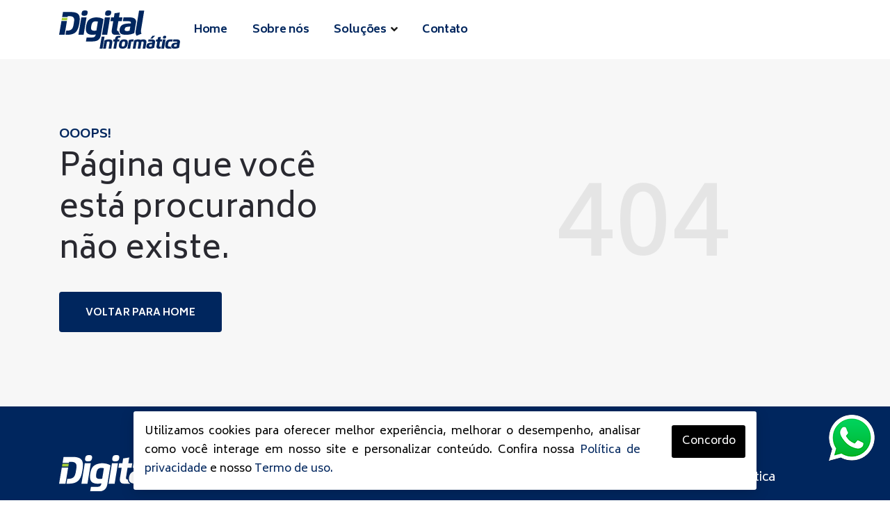

--- FILE ---
content_type: text/html; charset=UTF-8
request_url: https://informaticadigital.inf.br/plants-for-bearded-dragon-enclosure-y-269388939
body_size: 5264
content:

<!DOCTYPE html>
<html lang="pt-br">

<head>
    <meta charset="utf-8">
    <title>Digital Informática</title>
    <meta name="description" content="Digital Informática oferece soluções tecnológicas desde 2011, especializada em manutenção de equipamentos e redes, fornecendo qualidade, segurança e inovação para clientes corporativos e individuais." />
    <link rel="canonical" href="https://informaticadigital.inf.br/plants-for-bearded-dragon-enclosure-y-269388939" />
    <meta name="robots" content="index, follow">

    <meta property="og:site_name" content="Digital Informática" />
    <meta property="og:title" content="Digital Informática" />
    <meta property="og:type" content="https://informaticadigital.inf.br/article" />
    <meta property="og:description" content="Digital Informática oferece soluções tecnológicas desde 2011, especializada em manutenção de equipamentos e redes, fornecendo qualidade, segurança e inovação para clientes corporativos e individuais." />
    <meta property="og:url" content="https://informaticadigital.inf.br/plants-for-bearded-dragon-enclosure-y-269388939" />
    <meta property="og:image" content="https://informaticadigital.inf.br/assets/imgs/logo-face.png?v=1.0" />
    <meta property="og:image:width" content="350" />
    <meta property="og:image:height" content="350" />
    <meta property="og:image:alt" content="Digital Informática" />

    <meta name="twitter:card" content="https://informaticadigital.inf.br/summary" />
    <meta name="twitter:title" content="Digital Informática" />
    <meta name="twitter:domain" content="Digital Informática" />
    <meta name="twitter:image" content="https://informaticadigital.inf.br/assets/imgs/logo-face.png?v=1.0" />
    <meta name="viewport" content="https://informaticadigital.inf.br/width=device-width, initial-scale=1, maximum-scale=1">

    <link rel="apple-touch-icon" sizes="180x180" href="https://informaticadigital.inf.br/assets/imgs/icons/apple-touch-icon.png">
    <link rel="icon" type="image/png" sizes="32x32" href="https://informaticadigital.inf.br/assets/imgs/icons/favicon-32x32.png">
    <link rel="icon" type="image/png" sizes="192x192" href="https://informaticadigital.inf.br/assets/imgs/icons/android-chrome-192x192.png">
    <link rel="icon" type="image/png" sizes="16x16" href="https://informaticadigital.inf.br/assets/imgs/icons/favicon-16x16.png">
    <link rel="mask-icon" href="https://informaticadigital.inf.br/assets/imgs/icons/safari-pinned-tab.svg" color="#1A2959">
    <link rel="shortcut icon" href="https://informaticadigital.inf.br/assets/imgs/icons/favicon.ico">

    <meta name="apple-mobile-web-app-status-bar-style" content="#fff">
    <meta name="msapplication-navbutton-color" content="#fff">
    <meta name="msapplication-TileColor" content="#fff">
    <meta name="msapplication-TileImage" content="https://informaticadigital.inf.br/images/icons/mstile-144x144.png">
    <meta name="msapplication-config" content="https://informaticadigital.inf.br/images/icons/browserconfig.xml">
    <meta name="theme-color" content="#fff">

    <script src="https://code.jquery.com/jquery-3.5.1.min.js" integrity="sha256-9/aliU8dGd2tb6OSsuzixeV4y/faTqgFtohetphbbj0=" crossorigin="anonymous"></script>
    <script src="https://cdnjs.cloudflare.com/ajax/libs/jquery.form/4.3.0/jquery.form.min.js" integrity="sha512-YUkaLm+KJ5lQXDBdqBqk7EVhJAdxRnVdT2vtCzwPHSweCzyMgYV/tgGF4/dCyqtCC2eCphz0lRQgatGVdfR0ww==" crossorigin="anonymous" referrerpolicy="no-referrer"></script>
    <script src="https://cdnjs.cloudflare.com/ajax/libs/jquery-cookie/1.4.1/jquery.cookie.min.js" integrity="sha512-3j3VU6WC5rPQB4Ld1jnLV7Kd5xr+cq9avvhwqzbH/taCRNURoeEpoPBK9pDyeukwSxwRPJ8fDgvYXd6SkaZ2TA==" crossorigin="anonymous" referrerpolicy="no-referrer"></script>

    <!-- Font Awesome 6 -->
    <link rel="stylesheet" href="https://cdnjs.cloudflare.com/ajax/libs/font-awesome/6.5.1/css/all.min.css" integrity="sha512-DTOQO9RWCH3ppGqcWaEA1BIZOC6xxalwEsw9c2QQeAIftl+Vegovlnee1c9QX4TctnWMn13TZye+giMm8e2LwA==" crossorigin="anonymous" referrerpolicy="no-referrer">

    <!-- ADICIONAR OS CSS AQUI DENTRO ALTERADO --------->

    <link rel="stylesheet" href="https://informaticadigital.inf.br/assets/css/vendor/bootstrap.min.css">
    <link rel="stylesheet" href="https://informaticadigital.inf.br/assets/css/vendor/font-awesome.css">
    <link rel="stylesheet" href="https://informaticadigital.inf.br/assets/css/vendor/flaticon/flaticon.css">
    <link rel="stylesheet" href="https://informaticadigital.inf.br/assets/css/vendor/slick.css">
    <link rel="stylesheet" href="https://informaticadigital.inf.br/assets/css/vendor/slick-theme.css">
    <link rel="stylesheet" href="https://informaticadigital.inf.br/assets/css/vendor/jquery-ui.min.css">
    <link rel="stylesheet" href="https://informaticadigital.inf.br/assets/css/vendor/sal.css">
    <link rel="stylesheet" href="https://informaticadigital.inf.br/assets/css/vendor/magnific-popup.css">
    <link rel="stylesheet" href="https://informaticadigital.inf.br/assets/css/vendor/base.css">
    <link rel="stylesheet" href="https://informaticadigital.inf.br/assets/css/style.css">
    <link rel="stylesheet" href="https://informaticadigital.inf.br/assets/css/digital-informatica.css">

    <!-- FIM  OS CSS AQUI DENTRO ----------------------->

            <!-- Google Tag Manager -->
        <script>
            (function(w, d, s, l, i) {
                w[l] = w[l] || [];
                w[l].push({
                    'gtm.start': new Date().getTime(),
                    event: 'gtm.js'
                });
                var f = d.getElementsByTagName(s)[0],
                    j = d.createElement(s),
                    dl = l != 'dataLayer' ? '&l=' + l : '';
                j.async = true;
                j.src =
                    'https://www.googletagmanager.com/gtm.js?id=' + i + dl;
                f.parentNode.insertBefore(j, f);
            })(window, document, 'script', 'dataLayer', 'GTM-K98LSPHV');
        </script>
        <!-- End Google Tag Manager -->
    
</head>

<body>

            <!-- Google Tag Manager (noscript)  -->
        <noscript><iframe src="https://www.googletagmanager.com/ns.html?id=GTM-K98LSPHV" height="0" width="0" style="display:none;visibility:hidden"></iframe></noscript>
        <!-- End Google Tag Manager (noscript) -->
    
    <!-- Header -->
    <header class="header axil-header header-style-5 border-header">
        <div id="axil-sticky-placeholder"></div>
        <div class="axil-mainmenu">
            <div class="container">
                <div class="header-navbar">
                    <div class="header-brand">
                        <a href="https://informaticadigital.inf.br/" class="logo logo-dark">
                            <img src="https://informaticadigital.inf.br/assets/imgs/icons/logotipo.svg" alt="Logotipo Digital Informática">
                        </a>
                        <a href="https://informaticadigital.inf.br/" class="logo logo-light">
                            <img src="https://informaticadigital.inf.br/assets/imgs/icons/logotipo.svg" alt="Logotipo Digital Informática">
                        </a>
                    </div>

                    <div class="header-main-nav">
                        <nav class="mainmenu-nav">
                            <button class="mobile-close-btn mobile-nav-toggler"><i class="fas fa-times"></i></button>
                            <div class="mobile-nav-brand">
                                <a href="https://informaticadigital.inf.br/" class="logo">
                                    <img src="assets/imgs/icons/logotipo.svg" alt="Logotipo Digital Informática">
                                </a>
                            </div>
                            <ul class="mainmenu">
                                <li><a href="https://informaticadigital.inf.br/" class="li-home">Home</a></li>
                                <li><a href="https://informaticadigital.inf.br/sobre-nos.html" class="li-sobre-nos">Sobre nós</a></li>
                                <li class="menu-item-has-children">
                                    <a href="https://informaticadigital.inf.br/solucoes" class="li-solucoes">Soluções</a>
                                    <ul class="axil-submenu">
                                                                                    <li><a href="https://informaticadigital.inf.br/solucoes/infraestrutura-1.html" class="li-infraestrutura">Infraestrutura</a></li>
                                                                                    <li><a href="https://informaticadigital.inf.br/solucoes/seguranca-2.html" class="li-seguranca">Segurança</a></li>
                                                                                    <li><a href="https://informaticadigital.inf.br/solucoes/suporte-3.html" class="li-suporte">Suporte</a></li>
                                                                                    <li><a href="https://informaticadigital.inf.br/solucoes/relogio-ponto-6.html" class="li-relogio-ponto">Relógio ponto</a></li>
                                                                                    <li><a href="https://informaticadigital.inf.br/solucoes/venda-de-produtos-7.html" class="li-venda-de-produtos">Venda de produtos</a></li>
                                                                            </ul>
                                </li>
                                <li><a href="https://informaticadigital.inf.br/contato.html" class="li-contato">Contato</a></li>
                            </ul>
                        </nav>
                    </div>
                    <!-- Mobile -->
                    <div class="header-action">
                        <ul class="action-list">
                            <li class="axil-mobile-toggle">
                                <button class="menu-btn mobile-nav-toggler">
                                    <i class="flaticon-menu-1"></i>
                                </button>
                            </li>
                        </ul>
                    </div>
                </div>
            </div>
        </div>
    </header>
    <!------------>

    <!-- 404 -->
    <section class="error-page onepage-screen-area bg-light">
        <div class="container">
            <div class="row align-items-center">
                <div class="col-12 col-md-6">
                    <div class="content" data-sal="slide-up" data-sal-duration="800" data-sal-delay="400">
                        <span class="title-highlighter color1 text-uppercase"> Ooops!</span>
                        <h1 class="title">Página que você está procurando não existe.</h1>
                        <a href="https://informaticadigital.inf.br/" class="btn-1">Voltar para home</a>
                    </div>
                </div>
                <div class="col-md-6 col-12 text-center" data-sal="slide-up" data-sal-duration="800" data-sal-delay="400">
                    <h1 class="erro">404</h1>
                </div>
            </div>
        </div>
    </section><script>$('.li-plants-for-bearded-dragon-enclosure-y-269388939').addClass('active');</script>
            <div class="fade chat-whats"  >
                <a href="https://api.whatsapp.com/send?phone=554735334847&text=Olá%20quero%20mais%20informações%20sobre%20seus%20produtos/serviços!" target="_blank" >
                    <img src="https://logo.completa.website/logo/logo-whatsapp.png" alt="Chamar no WhatsApp">          
                </a>
            </div>

            <script type="text/javascript">
                setTimeout(function(){$(".chat-whats").removeClass("fade").addClass("show")},2000);
            </script> 
            <style>
                .btn-whatsapp{background-color:#18990e}.chat-whats{z-index:999;position:fixed;bottom:30px;right:25px;cursor:pointer;overflow:hidden}@media (max-width:768px){.chat-whats{bottom:0!important;margin-bottom:0!important;right:0!important;padding:20px}.chat-whats img{width:60px!important;float:right}}
            </style>
            <div class="alert alert-dismissible fade aviso-cookies">
                <div class="row">
                    <div class="col-md-10">
                        <p class="texto-cookies" align="justify">Utilizamos cookies para oferecer melhor experiência, melhorar o desempenho, analisar como você interage em nosso site e personalizar conteúdo. Confira nossa <a href="https://informaticadigital.inf.br/politica-de-privacidade.html">Política de privacidade</a> e nosso <a href="https://informaticadigital.inf.br/termo-de-uso.html">Termo de uso.</a></p>             
                    </div>
                    <div class="col-md-2">
                        <div data-dismiss="alert" aria-label="Close">
                            <p class="aceitar-cookies">Concordo</p>
                        </div>
                    </div>
                </div>
            </div>
            <script type="text/javascript">
                setTimeout(function(){$(".aviso-cookies").removeClass("fade").addClass("show")},1000);
                $(".aceitar-cookies").on("click", function (event){
                    var date, expires;
                    date = new Date();
                    date.setTime(date.getTime()+(365*24*60*60*1000));
                    expires = "; expires="+date.toUTCString();
                    document.cookie = "cookieConsentStatus"+"=14/01/2026 05:14:29"+expires+"; path=/";

                    $(".aviso-cookies").removeClass("show").addClass("fade");
                });
            </script>
            <style>
                .texto-cookies a:hover{color:#000}.show{display:block}.aceitar-cookies{color:#fff;background-color:#000;text-align:center;margin:9px 5px 0 10px;padding:10px 5px;border-radius:3px;cursor:pointer}.texto-cookies{color:#000;padding:5px 5px;margin:0}.aviso-cookies{color:#000;z-index:999;position:fixed;bottom:5px;left:15%;width:70%;box-shadow:0 5px 20px rgba(0,0,0,.15)!important;border-radius:3px;background:#fff;padding:10px 10px}@media (max-width:768px){.aviso-cookies{z-index:999;bottom:0!important;margin-bottom:0!important;left:0;width:100%!important;border-radius:0;padding:20px}}
            </style> 
    <!-- Footer -->
    <footer class="axil-footer-area footer-style-2 bgfooter">
        <div class="footer-top separator-top">
            <div class="container">
                <div class="row">
                    <div class="col-12 col-lg-4 order-1 order-lg-1 text-center text-lg-start">
                        <div class="axil-footer-widget">
                            <div class="logo-footer">
                                <a href="https://informaticadigital.inf.br/">
                                    <img src="https://informaticadigital.inf.br/assets/imgs/icons/logotipo-w-2.svg" alt="Logotipo Digital Informática">
                                </a>
                            </div>
                            <p class="white-06 w-90">Oferecemos soluções completas em informática, incluindo computadores, impressoras, suprimentos, materiais de escritório, eletrônicos e acessórios, atendendo todas as necessidades tecnológicas e de escritório em um só lugar.</p>
                        </div>
                    </div>

                    <div class="col-12 col-sm-6 col-lg-2 order-3 order-lg-3">
                        <div class="axil-footer-widget">
                            <h5 class="widget-title">Links úteis</h5>
                            <div class="inner">
                                <ul>
                                    <li><a href="https://informaticadigital.inf.br/">Home</a></li>
                                    <li><a href="https://informaticadigital.inf.br/sobre-nos.html">Sobre nós</a></li>
                                                                            <li><a href="https://informaticadigital.inf.br/solucoes/infraestrutura-1.html">Infraestrutura</a></li>
                                                                            <li><a href="https://informaticadigital.inf.br/solucoes/seguranca-2.html">Segurança</a></li>
                                                                            <li><a href="https://informaticadigital.inf.br/solucoes/suporte-3.html">Suporte</a></li>
                                                                            <li><a href="https://informaticadigital.inf.br/solucoes/relogio-ponto-6.html">Relógio ponto</a></li>
                                                                            <li><a href="https://informaticadigital.inf.br/solucoes/venda-de-produtos-7.html">Venda de produtos</a></li>
                                                                    </ul>
                            </div>
                        </div>
                    </div>

                    <div class="col-12 col-sm-6 col-lg-3 order-4 order-lg-3">
                        <div class="axil-footer-widget">
                            <h5 class="widget-title">Informações</h5>
                            <div class="inner">
                                <p class="white-06">Rua Leonel Thiesen, nº 390, Centro, Ituporanga/SC</p>
                                <ul class="support-list-item">
                                    <li><a href="/cdn-cgi/l/email-protection#d0b3bfbea4b1a4bf90b4b9b7b9a4b1bcb9beb6bfa2bdb1a4b9b3b1feb9beb6feb2a2"><i class="fa-solid fa-envelope"></i> <span class="__cf_email__" data-cfemail="91e2e4e1fee3e5f4d1f8fff7fee3fcf0e5f8f2f0f5f8f6f8e5f0fdbff8fff7bff3e3">[email&#160;protected]</span>
                                        </a></li>
                                    <li><a href="tel:4735334847"><i class="fa-solid fa-phone"></i> (47) 3533-4847</a></li>
                                </ul>
                            </div>

                            <div class="social-icons-footer">
                                <a href="https://www.facebook.com/digital.informatica2011" target="_blank">
                                    <p><i class="fa-brands fa-facebook"></i></p>
                                </a>
                                <a href="https://www.instagram.com/digittalinformatica/" target="_blank">
                                    <p><i class="fa-brands fa-instagram"></i></p>
                                </a>
                            </div>
                        </div>
                    </div>

                    <div class="col-12 col-lg-3 order-2 order-lg-4">
                        <div class="axil-footer-widget">
                            <h5 class="widget-title">@digittalinformatica</h5>
                            <div class="inner">
                                <!-- LightWidget WIDGET -->
                                <script data-cfasync="false" src="/cdn-cgi/scripts/5c5dd728/cloudflare-static/email-decode.min.js"></script><script src="https://cdn.lightwidget.com/widgets/lightwidget.js"></script><iframe src="https://cdn.lightwidget.com/widgets/7fc70ebb4f5951edbb4c565fab695eaa.html" scrolling="no" allowtransparency="true" class="lightwidget-widget" style="width:100%;border:0;overflow:hidden;"></iframe>
                            </div>
                        </div>
                    </div>
                </div>
            </div>
        </div>

        <div class="copyright-area copyright-default separator-top">
            <div class="container">
                <div class="row align-items-start">
                    <div class="col-12 col-md-11 text-center text-md-start last-paragraph-no-margin sm-margin-20px-bottom copyright-text white-06">
                        <p class="mb-0">2026 &copy; Digital Informática. Todos os direitos reservados. Leia nossa <a href="https://informaticadigital.inf.br/politica-de-privacidade.html">Política de Privacidade</a> e o <a href="https://informaticadigital.inf.br/termos-de-uso.html">Termos de Uso</a>.</p>
                    </div>
                    <div class="col-12 col-md-1 text-center text-md-end">
                        <a class="rights big" target="_blank" href="https://www.completa.website" title="Desenvolvido por Completa Content">
                            <img class="img-fluid justify-content-end" src="https://logo.completa.website/logo/logo-completaweb-24x24-b.png?v=2.5" alt='Logo Completa Content'>
                        </a>
                    </div>
                </div>
            </div>
        </div>
    </footer>

    <!------------>

    <!-- ADICIONAR OS JS AQUI DENTRO -->

    <!-- Modernizer JS -->
    <script src="https://informaticadigital.inf.br/assets/js/vendor/modernizr.min.js"></script>
    <!-- jQuery JS -->
    <script src="https://informaticadigital.inf.br/assets/js/vendor/jquery.js"></script>
    <!-- Bootstrap JS -->
    <script src="https://informaticadigital.inf.br/assets/js/vendor/popper.min.js"></script>
    <script src="https://informaticadigital.inf.br/assets/js/vendor/bootstrap.min.js"></script>
    <script src="https://informaticadigital.inf.br/assets/js/vendor/slick.min.js"></script>
    <script src="https://informaticadigital.inf.br/assets/js/vendor/js.cookie.js"></script>
    <!-- <script src="https://informaticadigital.inf.br/assets/js/vendor/jquery.style.switcher.js"></script> -->
    <script src="https://informaticadigital.inf.br/assets/js/vendor/jquery-ui.min.js"></script>
    <script src="https://informaticadigital.inf.br/assets/js/vendor/jquery.ui.touch-punch.min.js"></script>
    <script src="https://informaticadigital.inf.br/assets/js/vendor/jquery.countdown.min.js"></script>
    <script src="https://informaticadigital.inf.br/assets/js/vendor/sal.js"></script>
    <script src="https://informaticadigital.inf.br/assets/js/vendor/jquery.magnific-popup.min.js"></script>
    <script src="https://informaticadigital.inf.br/assets/js/vendor/imagesloaded.pkgd.min.js"></script>
    <script src="https://informaticadigital.inf.br/assets/js/vendor/isotope.pkgd.min.js"></script>
    <script src="https://informaticadigital.inf.br/assets/js/vendor/counterup.js"></script>
    <script src="https://informaticadigital.inf.br/assets/js/vendor/waypoints.min.js"></script>

    <!-- Main JS -->
    <script src="https://informaticadigital.inf.br/assets/js/main.js"></script>



    <!-- ADICIONAR OS JS AQUI DENTRO -->

    <script src="https://cdnjs.cloudflare.com/ajax/libs/jquery.form/4.3.0/jquery.form.min.js" integrity="sha512-YUkaLm+KJ5lQXDBdqBqk7EVhJAdxRnVdT2vtCzwPHSweCzyMgYV/tgGF4/dCyqtCC2eCphz0lRQgatGVdfR0ww==" crossorigin="anonymous" referrerpolicy="no-referrer"></script>
    <script src="https://cdnjs.cloudflare.com/ajax/libs/jquery-cookie/1.4.1/jquery.cookie.min.js" integrity="sha512-3j3VU6WC5rPQB4Ld1jnLV7Kd5xr+cq9avvhwqzbH/taCRNURoeEpoPBK9pDyeukwSxwRPJ8fDgvYXd6SkaZ2TA==" crossorigin="anonymous" referrerpolicy="no-referrer"></script>
    <script src="https://cdn.jsdelivr.net/npm/sweetalert2@11.0.18/dist/sweetalert2.all.min.js"></script>
    <script src="//cdn.jsdelivr.net/npm/sweetalert2@11/dist/sweetalert2.min.js"></script>

    <script type="text/javascript" src="https://cdnjs.cloudflare.com/ajax/libs/jquery.mask/1.14.0/jquery.mask.js"></script>

    <script src="https://cdn.jsdelivr.net/npm/@fancyapps/ui@5.0/dist/fancybox/fancybox.umd.js"></script>
    <link rel="stylesheet" href="https://cdn.jsdelivr.net/npm/@fancyapps/ui@5.0/dist/fancybox/fancybox.css" />

    <script>
        $(document).ready(function() {
            var $seuCampoCpf = $("#cpf");
            $seuCampoCpf.mask('000.000.000-00', {
                reverse: true
            });
        });
    </script>

    <script>
        $(document).ready(function() {
            $('[data-toggle="popover"]').popover();

            Fancybox.bind("[data-fancybox]", {
                // Your custom options
            });
        });
    </script>


    <script>
        $(document).ready(function() {
            $("form").ajaxForm({
                url: 'https://informaticadigital.inf.br/classConversion',
                type: 'post',
                success: function(eDataReturn) {

                    if (eDataReturn.substr(0, 7) == "sucesso") {
                        window.location.href = eDataReturn.substr(8);
                    } else {
                        Swal.fire({
                            icon: 'error',
                            title: 'Oops...',
                            html: eDataReturn
                        });
                    }
                }
            });
        });
    </script>




</body>

</html> 

--- FILE ---
content_type: image/svg+xml
request_url: https://informaticadigital.inf.br/assets/imgs/icons/logotipo-w-2.svg
body_size: 4410
content:
<?xml version="1.0" encoding="UTF-8"?>
<svg id="Layer_2" data-name="Layer 2" xmlns="http://www.w3.org/2000/svg" viewBox="0 0 952.55 175.31">
  <defs>
    <style>
      .cls-1 {
        fill: #fff;
      }

      .cls-1, .cls-2 {
        stroke-width: 0px;
      }

      .cls-2 {
        fill: #a5ce37;
      }
    </style>
  </defs>
  <g id="Layer_1-2" data-name="Layer 1">
    <g>
      <path class="cls-1" d="m182.01,88.11c-.35,2.1-.65,4.14-.9,6.12-.26,1.95-.39,3.81-.39,5.55,0,2.19.29,4.21.84,6.03.52,1.83,1.52,3.41,2.91,4.72,1.42,1.31,3.36,2.35,5.78,3.05,2.42.7,5.49,1.07,9.27,1.07,1.74,0,3.65-.12,5.68-.4,2.07-.27,3.94-.64,5.65-1.07l8.35-49.8c-10.55-2.89-24.48-3.19-31.09,6.5-1.16,1.74-2.13,3.56-2.91,5.54-.78,1.98-1.42,4.05-1.91,6.19-.52,2.16-.94,4.33-1.29,6.49h0Zm-26.43,64.72h31.31c11.72,0,18.16-4.39,19.82-14.81l.38-2.35c-6.4,1.09-13.2,2.4-19.72,2.08-24.68-1.21-36.17-9.92-36.17-33.24,0-4.78.52-10.27,1.55-16.39,1.55-9.35,3.84-17.19,6.88-23.49,14.46-29.89,67.49-30.93,91.64-15.26l-14.86,88.67c-1.44,8.58-4.35,18.14-10.52,24.8-2.26,2.41-4.85,4.42-7.75,6.03-2.91,1.58-6.01,2.86-9.33,3.84-3.33.95-6.81,1.62-10.5,2.01-3.68.4-7.46.61-11.34.61h-35.14l3.77-22.49Z"/>
      <path class="cls-1" d="m31.31,137.74H0L13.26,59.86c2.01.03,4.02.04,6.02.05h25.02s-9.07,54.3-9.07,54.3l-3.93,23.54Z"/>
      <path class="cls-1" d="m21.92,8.99h44.18c9.69,0,17.77.81,24.26,2.44,6.49,1.62,11.69,4.06,15.6,7.28,3.91,3.19,6.65,7.25,8.3,12.09,1.65,4.84,2.49,10.5,2.49,16.9,0,3.76-.23,7.79-.71,12.03-.45,4.27-1.1,8.81-1.91,13.65-1.26,7.13-2.68,13.68-4.3,19.64-1.58,5.96-3.58,11.31-6.01,16.09-2.39,4.75-5.3,8.93-8.69,12.54-3.39,3.58-7.46,6.56-12.24,8.96-4.78,2.37-10.34,4.15-16.7,5.35-6.33,1.17-13.7,1.77-22.03,1.77h-8.14l3.97-23.54h4.75c5.2,0,9.66-.46,13.37-1.41,3.72-.92,6.91-2.27,9.53-4.02,2.62-1.75,4.75-3.87,6.43-6.29,1.71-2.46,3.1-5.19,4.2-8.22,1.1-3.01,2-6.29,2.71-9.79.68-3.53,1.36-7.21,2.04-11.08.58-3.59,1.1-7,1.55-10.28.48-3.29.71-6.35.71-9.24,0-3.19-.39-6.11-1.2-8.75-.81-2.64-2.2-4.88-4.23-6.75-2-1.84-4.75-3.28-8.2-4.3-3.49-1.01-7.91-1.54-13.31-1.54h-9.47s-.87,5.19-.87,5.19h-28.72c-.75,0-1.5,0-2.25-.02l4.89-28.72Z"/>
      <path class="cls-1" d="m125.61,39.35h29.43l-16.38,98.4h-29.43l16.38-98.4Zm35.95-29c0,.74-.03,1.47-.13,2.27-.07.77-.19,1.6-.32,2.49-.48,2.7-1.16,5.03-2.03,6.94-.87,1.94-2.04,3.5-3.55,4.7-1.52,1.2-3.39,2.06-5.62,2.61-2.23.55-4.94.83-8.11.83-2.68,0-4.94-.18-6.82-.58-1.84-.37-3.36-.98-4.55-1.81-1.2-.83-2.03-1.9-2.58-3.19-.55-1.29-.81-2.86-.81-4.7,0-.74.03-1.5.1-2.27.1-.8.19-1.66.36-2.52.45-2.73,1.13-5.06,2-6.97.87-1.93,2.07-3.47,3.59-4.67,1.52-1.2,3.39-2.09,5.65-2.64,2.23-.55,4.94-.83,8.07-.83,5.26,0,9.04.8,11.34,2.39,2.29,1.63,3.42,4.27,3.42,7.95h0Z"/>
      <path class="cls-1" d="m294.54,10.34c0,.74-.03,1.47-.13,2.27-.07.77-.19,1.6-.32,2.49-.48,2.7-1.16,5.03-2.03,6.94-.87,1.94-2.04,3.5-3.55,4.7-1.52,1.2-3.39,2.06-5.62,2.61-2.23.55-4.94.83-8.11.83-2.68,0-4.94-.18-6.82-.58-1.84-.37-3.36-.98-4.55-1.81s-2.03-1.9-2.58-3.19c-.55-1.29-.81-2.86-.81-4.7,0-.74.03-1.5.1-2.27.1-.8.2-1.66.36-2.52.45-2.73,1.13-5.06,2-6.97.87-1.93,2.07-3.47,3.59-4.67,1.52-1.2,3.39-2.09,5.65-2.64,2.23-.55,4.94-.83,8.07-.83,5.26,0,9.04.8,11.34,2.39,2.29,1.63,3.42,4.27,3.42,7.95h0Zm-35.95,29h29.43l-16.38,98.4h-29.43l16.38-98.4Z"/>
      <path class="cls-1" d="m343.37,11.54l-4.65,27.81h19.49l-3.49,20.94c-.05.3-.08.59-.08.88h-19.57l-7.69,45.98c-.07.49-.13,1.01-.16,1.47-.03.49-.07.95-.07,1.38,0,2.46.71,4.27,2.13,5.5,1.38,1.22,3.58,1.83,6.59,1.87.28,3.23,1.02,6.41,2.4,9.4,1.82,3.94,4.62,7.17,8.29,9.69.66.45,1.34.88,2.04,1.28h-23.94c-9.53.01-16.5-.42-20.9-3.92-4.42-3.5-6.62-8.75-6.62-15.81,0-2.3.23-4.85.71-7.55l8.2-49.29h-15.96l3.68-21.82h15.93l3.84-23.2,29.81-4.6Z"/>
      <path class="cls-1" d="m383.22,93.24c-1.84.45-3.46.93-4.85,1.49-1.39.57-2.55,1.31-3.55,2.27-.97.93-1.78,2.15-2.39,3.62-.65,1.46-1.13,3.32-1.52,5.53-.16.84-.23,1.7-.23,2.6,0,1.49.26,2.75.84,3.74.55.98,1.36,1.79,2.42,2.39,1.06.6,2.39,1.05,3.94,1.29,1.55.27,3.29.39,5.3.39,2.32,0,4.75-.12,7.27-.33,2.52-.21,4.98-.72,7.43-1.55.58-1.94,1.1-4.04,1.58-6.28.45-2.24.87-4.42,1.26-6.58l1.87-10.55c-3.13.18-6.43.39-9.82.63-3.39.21-6.56.69-9.56,1.35h0Zm41.81,34.61c-6.72,3.44-15.2,6.35-23.08,7.77-7.88,1.42-16.25,2.12-25.13,2.12-6.2,0-11.53-.48-15.99-1.43-4.46-.99-8.11-2.45-10.98-4.42-2.87-1.97-4.97-4.42-6.33-7.38-1.36-2.93-2.03-6.37-2.03-10.31,0-2.39.23-4.93.68-7.71.74-4.3,1.94-8.19,3.59-11.66,1.65-3.5,3.84-6.52,6.59-9.12,2.78-2.57,6.14-4.72,10.08-6.43,3.94-1.7,8.59-2.96,13.95-3.8,2.55-.39,5.07-.72,7.53-.96,2.46-.24,4.91-.45,7.33-.63,2.42-.15,4.81-.27,7.2-.36,2.39-.09,4.81-.21,7.24-.3.1-.57.16-1.11.23-1.61.03-.51.07-.99.07-1.46,0-3.2-1.13-5.47-3.39-6.82-2.26-1.35-5.75-2.18-10.43-2.18h-31.74l3.63-21.82h33.7c3.42,0,6.75.15,9.92.45,3.2.3,6.17.84,8.95,1.55,2.78.75,5.3,1.7,7.59,2.9,2.26,1.23,4.23,2.72,5.85,4.54,1.65,1.79,2.91,3.95,3.81,6.43.87,2.48,1.33,5.32,1.33,8.55,0,1.08-.05,2.21-.16,3.41-.11,1.2-.28,2.46-.48,3.71l-9.48,56.97Z"/>
      <path class="cls-1" d="m451.92,1.32h29.23l-18.12,109.15c-.19,1.29-.36,2.52-.48,3.65-.1,1.17-.16,2.3-.16,3.35,0,2.52.29,4.85.94,7.06.61,2.18,1.58,4.48,2.91,6.88l-28.04,11.76c-1.91-2.64-3.36-5.53-4.36-8.66-1-3.13-1.52-6.75-1.52-10.84,0-1.59.1-3.25.26-4.97.19-1.72.42-3.56.74-5.53L451.92,1.32Z"/>
      <path class="cls-2" d="m14,55.5c1.74.03,3.5.04,5.28.04h25.75s2.24-13.45,2.24-13.45h-28c-1,0-2-.01-3-.02l-2.29,13.43Z"/>
      <path class="cls-1" d="m685.51,137.75l7.8-46.87c1.71-.88,3.55-1.64,5.48-2.29,1.93-.63,3.92-1.17,5.97-1.59,2.05-.42,4.13-.73,6.24-.92,2.1-.21,4.2-.31,6.26-.31,2.8,0,5.19.23,7.16.7,1.98.47,3.64,1.12,4.97,1.98,2.47-.81,5.07-1.46,7.76-1.94,2.71-.49,5.39-.73,8.05-.73,3.48,0,6.34.32,8.6,1,2.25.66,4.04,1.61,5.36,2.81,1.33,1.18,2.25,2.59,2.76,4.23.53,1.62.78,3.39.78,5.32,0,1.04-.01,2.1-.19,3.16l-5.9,35.46h-15.26l5.16-31c.1-.62.2-1.22.26-1.77.06-.55.08-1.09.08-1.59,0-.89-.1-1.69-.32-2.37-.2-.68-.58-1.25-1.09-1.72-.51-.47-1.18-.83-2.01-1.07-.85-.24-1.88-.36-3.1-.36-.82,0-1.76.08-2.83.27-1.06.18-2.08.47-3.07.86.05,1.05.02,2.12-.08,3.21s-.27,2.22-.46,3.39l-5.35,32.14h-15.32l5.16-31c.1-.6.17-1.18.22-1.72.05-.55.08-1.07.08-1.57,0-.88-.1-1.65-.29-2.34-.2-.68-.53-1.26-.99-1.75-.46-.49-1.08-.86-1.84-1.12-.77-.24-1.72-.37-2.85-.37-.94,0-1.91.08-2.93.27-1.02.18-1.89.42-2.61.71l-6.47,38.88h-15.18Zm-14.93,0h-15.15l7.92-47.56c1.67-.89,3.44-1.68,5.34-2.32,6.94-2.33,13.52-2.1,22.16-2.1l-1.94,11.68c-6.38,0-8.48.16-10.07.63-.66.18-1.25.39-1.76.62l-6.5,39.05Zm-63.4-16.77c0-1.36.08-2.81.24-4.33.15-1.53.36-3.17.65-4.91.8-4.7,1.91-8.7,3.34-12,1.42-3.29,3.26-5.99,5.53-8.05,2.25-2.07,5-3.58,8.24-4.51,3.24-.95,7.08-1.41,11.51-1.41,3.65,0,6.77.32,9.37.95,2.61.63,4.74,1.63,6.4,2.98,1.67,1.36,2.9,3.09,3.69,5.21.8,2.13,1.19,4.69,1.19,7.67,0,1.36-.08,2.78-.24,4.3-.15,1.52-.37,3.14-.65,4.86-.8,4.71-1.91,8.7-3.34,11.99-1.42,3.28-3.26,5.97-5.53,8.05-2.25,2.09-5.02,3.6-8.25,4.55-3.24.95-7.1,1.42-11.53,1.42-3.62,0-6.74-.3-9.33-.91-2.61-.61-4.74-1.59-6.41-2.95-1.65-1.34-2.88-3.08-3.68-5.19-.79-2.12-1.18-4.69-1.18-7.71h0Zm15.45-1.53c0,1.25.12,2.29.38,3.11.26.82.67,1.48,1.25,1.99.58.51,1.31.85,2.22,1.06.89.19,1.98.3,3.24.3,1.79,0,3.29-.22,4.52-.66,1.23-.44,2.27-1.18,3.12-2.26.85-1.07,1.55-2.51,2.13-4.33.56-1.83,1.09-4.14,1.57-6.92.25-1.55.46-2.95.61-4.19.14-1.25.21-2.37.21-3.35,0-1.25-.12-2.31-.38-3.16-.26-.85-.68-1.53-1.25-2.04-.58-.52-1.31-.88-2.2-1.1-.89-.22-1.98-.32-3.27-.32-1.78,0-3.28.21-4.49.61-1.23.43-2.25,1.17-3.09,2.23-.84,1.08-1.55,2.53-2.12,4.36-.58,1.83-1.11,4.14-1.6,6.95-.29,1.61-.49,3.05-.65,4.33-.14,1.26-.21,2.38-.21,3.38h0Zm-22.56-33.66h10.66l-1.94,11.61h-10.64l-6.72,40.36h-15.35s6.72-40.36,6.72-40.36h-8.6l1.93-11.61h8.6l.68-4.05c.43-2.66,1.18-5.01,2.27-7.08,1.09-2.08,2.49-3.82,4.21-5.25,1.71-1.43,3.75-2.51,6.13-3.27,2.35-.75,5.05-1.12,8.05-1.12h10.6l-.1.61-1.75,10.5h-6.68c-2.25,0-3.95.46-5.12,1.38-1.15.91-1.91,2.38-2.25,4.42l-.68,3.86Zm-82.18,51.95l7.76-46.6c1.76-.89,4.14-1.94,6.1-2.59,1.98-.66,4.01-1.18,6.09-1.6,2.08-.41,4.22-.7,6.4-.89,2.18-.19,4.37-.29,6.57-.29,3.89,0,7.08.31,9.59.91,2.51.61,4.49,1.49,5.95,2.61,1.45,1.12,2.46,2.46,3.02,4.07.56,1.59.84,3.35.84,5.3,0,1.07-.06,2.19-.19,3.34-.13,1.17-.3,2.37-.51,3.61l-5.35,32.14h-15.37l5.16-31c.12-.69.19-1.35.27-1.96.08-.6.12-1.17.12-1.69,0-.91-.14-1.7-.38-2.37-.24-.66-.65-1.2-1.23-1.64-.58-.42-1.35-.75-2.32-.94-.97-.21-2.17-.31-3.6-.31-2.15,0-5.16.32-7.16,1.06l-6.46,38.84h-15.3Zm-8.42-67.97h16.43l-11.33,67.97h-16.43l11.33-67.97Zm287.26,11.09h-11.7l11.96-15.84h15.23l-15.49,15.84Zm-12.35,33.39c-.97.23-1.83.49-2.56.79-.73.3-1.35.7-1.88,1.2-.51.49-.94,1.14-1.26,1.91-.34.77-.6,1.75-.8,2.92-.08.44-.12.9-.12,1.37,0,.79.14,1.45.44,1.97.29.52.72.95,1.28,1.26.56.32,1.26.55,2.08.68.82.14,1.74.21,2.8.21,1.23,0,2.51-.06,3.84-.17,1.33-.11,2.63-.38,3.92-.82.31-1.03.58-2.13.84-3.32.24-1.18.46-2.34.66-3.47l.99-5.57c-1.66.09-3.4.2-5.19.33-1.79.11-3.46.37-5.05.71h0Zm22.09,18.28c-3.55,1.82-8.03,3.35-12.19,4.1-4.17.75-8.58,1.12-13.28,1.12-3.28,0-6.09-.25-8.45-.76-2.36-.52-4.28-1.3-5.8-2.34-1.52-1.04-2.63-2.34-3.34-3.9-.72-1.55-1.08-3.36-1.08-5.45,0-1.26.12-2.6.36-4.07.39-2.28,1.02-4.33,1.89-6.16.87-1.85,2.03-3.44,3.48-4.82,1.47-1.36,3.24-2.49,5.32-3.39,2.08-.9,4.54-1.56,7.37-2.01,1.35-.2,2.68-.38,3.98-.5,1.3-.13,2.59-.24,3.87-.33,1.28-.08,2.54-.14,3.8-.19,1.26-.05,2.54-.11,3.82-.16.05-.3.08-.58.12-.85.02-.27.03-.52.03-.77,0-1.69-.6-2.89-1.79-3.6-1.2-.71-3.04-1.15-5.51-1.15h-16.77l1.92-11.53h17.8c1.81,0,3.57.08,5.24.24,1.69.16,3.26.44,4.73.82,1.47.4,2.8.9,4.01,1.53,1.2.65,2.24,1.44,3.09,2.4.87.95,1.53,2.08,2.01,3.39.46,1.31.7,2.81.7,4.52,0,.57-.03,1.17-.08,1.8-.06.63-.15,1.3-.26,1.96l-5.01,30.1Zm37.56-61.43l-2.48,14.69h10.4l-1.92,11.53h-10.43l-4.05,24.31c-.04.26-.07.53-.09.78-.02.26-.03.5-.03.73,0,1.3.33,2.22,1.08,2.87.74.64,1.91.97,3.52.99h5.05l-1.79,10.76h-9.25c-5.08,0-8.8-.23-11.15-2.07-2.36-1.85-3.53-4.62-3.53-8.35,0-1.22.18-2.56.42-3.99l4.33-26.04h-8.51l1.96-11.53h8.5l2.05-12.26,15.91-2.43Zm11.24,14.67h15.55l-8.65,51.99h-15.55l8.65-51.99Zm19-15.32c0,.39-.02.78-.07,1.2-.03.4-.1.84-.17,1.31-.26,1.43-.61,2.66-1.08,3.67-.46,1.02-1.08,1.85-1.88,2.48s-1.79,1.09-2.97,1.38c-1.18.29-2.61.44-4.28.44-1.42,0-2.61-.1-3.6-.31-.97-.2-1.78-.52-2.41-.96-.63-.44-1.07-1.01-1.36-1.69-.29-.68-.43-1.51-.43-2.48,0-.39.02-.8.05-1.2.05-.42.1-.88.19-1.33.24-1.44.6-2.67,1.06-3.68.46-1.02,1.09-1.83,1.89-2.46.8-.63,1.79-1.1,2.99-1.4,1.18-.29,2.61-.44,4.27-.44,2.78,0,4.78.42,5.99,1.26,1.21.86,1.81,2.25,1.81,4.2h0Zm11.96,67.32c-2.79-.06-6.25-.43-8.53-1.31-2.21-.86-3.97-2.04-5.27-3.55-1.31-1.5-2.22-3.27-2.75-5.3-.51-2.04-.78-4.23-.78-6.55,0-1.56.1-3.14.29-4.78.17-1.63.41-3.27.7-4.94.48-2.76,1.04-5.32,1.72-7.64.66-2.34,1.52-4.45,2.51-6.34,1.01-1.89,2.22-3.55,3.62-4.99,1.4-1.45,3.07-2.65,5.02-3.63,1.94-.98,4.2-1.71,6.74-2.21,2.56-.49,5.49-.73,8.8-.73h13.29l-1.96,11.78h-11.33c-4.03,0-6.48.18-8.96,2.65-.71.7-1.26,1.61-1.74,2.65-.48,1.06-.89,2.27-1.23,3.68-.34,1.39-.66,2.98-.97,4.78-.24,1.48-.46,2.82-.63,4.06-.17,1.21-.25,2.34-.25,3.36,0,1.25.17,2.32.49,3.24.32.92.9,1.66,1.72,2.26s1.91,1.04,3.29,1.33,3.12.43,5.24.43h4.48c.07,2.08.46,4.14,1.35,6.05.98,2.12,2.48,3.85,4.45,5.21.26.18.53.35.8.51h-20.11Zm38.89-23.52c-.97.23-1.83.49-2.56.79-.73.3-1.35.7-1.88,1.2-.51.49-.94,1.14-1.26,1.91-.34.77-.6,1.75-.8,2.92-.08.44-.12.9-.12,1.37,0,.79.13,1.45.44,1.97.29.52.72.95,1.28,1.26.56.32,1.26.55,2.08.68.82.14,1.74.21,2.8.21,1.23,0,2.51-.06,3.84-.17,1.33-.11,2.63-.38,3.92-.82.31-1.03.58-2.13.84-3.32.24-1.18.46-2.34.67-3.47l.99-5.57c-1.66.09-3.39.2-5.19.33-1.79.11-3.46.37-5.05.71h0Zm22.09,18.28c-3.55,1.82-8.03,3.35-12.19,4.1-4.17.75-8.58,1.12-13.27,1.12-3.28,0-6.09-.25-8.45-.76-2.36-.52-4.28-1.3-5.8-2.34-1.52-1.04-2.63-2.34-3.34-3.9-.71-1.55-1.07-3.36-1.07-5.45,0-1.26.12-2.6.36-4.07.39-2.28,1.02-4.33,1.89-6.16.87-1.85,2.03-3.44,3.48-4.82,1.47-1.36,3.24-2.49,5.32-3.39,2.08-.9,4.54-1.56,7.37-2.01,1.35-.2,2.68-.38,3.97-.5,1.3-.13,2.59-.24,3.87-.33,1.28-.08,2.54-.14,3.8-.19,1.26-.05,2.54-.11,3.82-.16.05-.3.09-.58.12-.85.02-.27.03-.52.03-.77,0-1.69-.6-2.89-1.79-3.6-1.2-.71-3.04-1.15-5.51-1.15h-16.77l1.92-11.53h17.8c1.81,0,3.57.08,5.24.24,1.69.16,3.26.44,4.73.82,1.47.4,2.8.9,4.01,1.53,1.2.65,2.24,1.44,3.09,2.4.87.95,1.54,2.08,2.01,3.39.46,1.31.7,2.81.7,4.52,0,.57-.03,1.17-.08,1.8-.06.63-.15,1.3-.26,1.96l-5.01,30.1Z"/>
    </g>
  </g>
</svg>